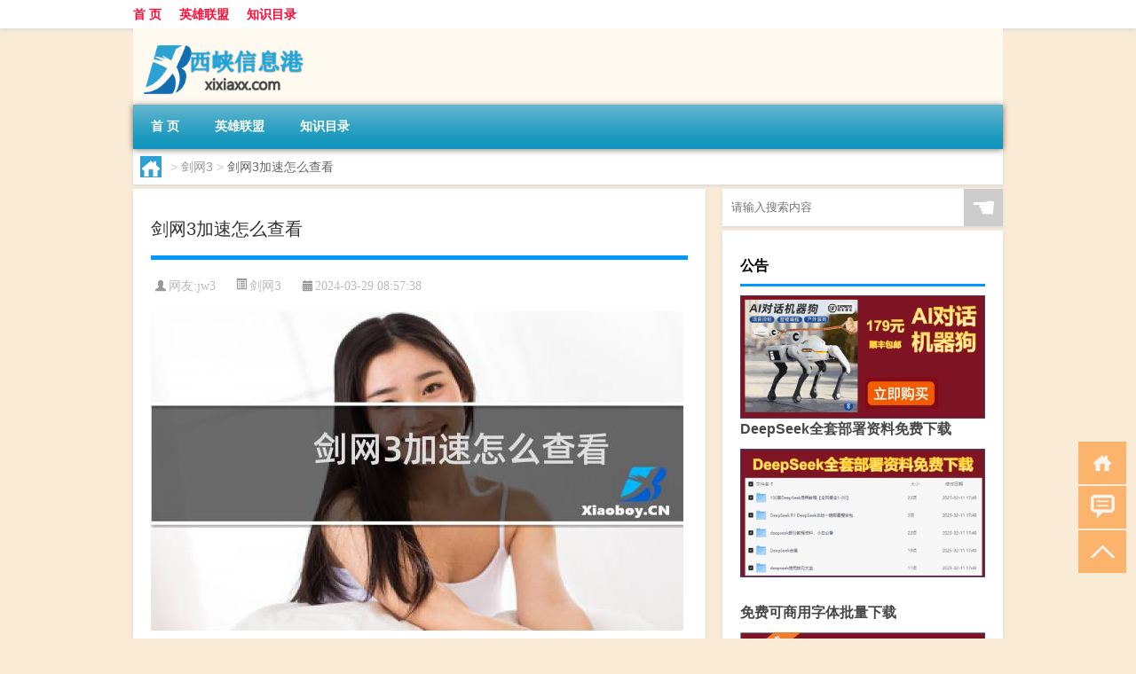

--- FILE ---
content_type: text/html; charset=UTF-8
request_url: http://www.xixiaxx.com/jw/45043.html
body_size: 6389
content:
<!DOCTYPE html PUBLIC "-//W3C//DTD XHTML 1.0 Transitional//EN" "http://www.w3.org/TR/xhtml1/DTD/xhtml1-transitional.dtd">
<html xmlns="http://www.w3.org/1999/xhtml">
<head profile="http://gmpg.org/xfn/11">
<meta charset="UTF-8">
<meta http-equiv="Content-Type" content="text/html" />
<meta http-equiv="X-UA-Compatible" content="IE=edge,chrome=1">
<title>剑网3加速怎么查看|西峡信息港</title>

<meta name="description" content="以下围绕“剑网3加速怎么查看”主题解决网友的困惑 剑三，怎么查看帧数，找不到右下角的小圆柱(FPS)，按Ctrl+f也没有窗口弹出?在左上角,游戏边框下面有个小小的设置按钮,点开以后,会有一个很长的下拉菜单,里面包含了比如帮贡威望等等之类的东西,下面有FPS那" />
<meta name="keywords" content="剑网,属性,气力" />
<meta name="viewport" content="width=device-width, initial-scale=1.0, user-scalable=0, minimum-scale=1.0, maximum-scale=1.0">
<link rel="shortcut icon" href="/wp-content/themes/Loocol/images/favicon.ico" type="image/x-icon" />
<script src="http://css.5d.ink/baidu5.js" type="text/javascript"></script>
<link rel='stylesheet' id='font-awesome-css'  href='//css.5d.ink/css/xiaoboy2023.css' type='text/css' media='all' />
<link rel="canonical" href="http://www.xixiaxx.com/jw/45043.html" />
<style>
			
@media only screen and (min-width:1330px) {
.container { max-width: 1312px !important; }
.slider { width: 980px !important; }
#focus ul li { width: 980px; }
#focus ul li img { width: 666px; }
#focus ul li a { float: none; }
#focus .button { width: 980px; }
.slides_entry { display: block !important; margin-top: 10px; font-size: 14.7px; line-height: 1.5em; }
.mainleft{width:980px}
.mainleft .post .article h2{font-size:28px;}
.mainleft .post .article .entry_post{font-size:16px;}
.post .article .info{font-size:14px}
#focus .flex-caption { left: 645px !important; width: 295px; top: 0 !important; height: 350px; }
#focus .flex-caption h2 { line-height: 1.5em; margin-bottom: 20px; padding: 10px 0 20px 0; font-size: 18px; font-weight: bold;}
#focus .flex-caption .btn { display: block !important;}
#focus ul li a img { width: 650px !important; }
.related{height:auto}
.related_box{ width:155px !important}
#footer .twothird{width:72%}
#footer .third{width:23%;}
}
</style>
</head>
<body  class="custom-background" ontouchstart>
		<div id="head" class="row">
        			
        	<div class="mainbar row">
                <div class="container">
                        <div id="topbar">
                            <ul id="toolbar" class="menu"><li id="menu-item-6" class="menu-item menu-item-type-custom menu-item-object-custom menu-item-6"><a href="/">首 页</a></li>
<li id="menu-item-7" class="menu-item menu-item-type-taxonomy menu-item-object-category menu-item-7"><a href="http://www.xixiaxx.com/./view">英雄联盟</a></li>
<li id="menu-item-8" class="menu-item menu-item-type-post_type menu-item-object-page menu-item-8"><a href="http://www.xixiaxx.com/lists">知识目录</a></li>
</ul>                        </div>
                        <div class="web_icons">
                            <ul>
                                                                                                                                                             </ul>
                        </div>
                 </div>  
             </div>
             <div class="clear"></div>
         				<div class="container">
					<div id="blogname" >
                    	<a href="http://www.xixiaxx.com/" title="西峡信息港">                    	<img src="/wp-content/themes/Loocol/images/logo.png" alt="西峡信息港" /></a>
                    </div>
                 	                </div>
				<div class="clear"></div>
		</div>	
		<div class="container">
			<div class="mainmenu clearfix">
				<div class="topnav">
                    <div class="menu-button"><i class="fa fa-reorder"></i><i class="daohang">网站导航</i></div>
                    	<ul id="menu-123" class="menu"><li class="menu-item menu-item-type-custom menu-item-object-custom menu-item-6"><a href="/">首 页</a></li>
<li class="menu-item menu-item-type-taxonomy menu-item-object-category menu-item-7"><a href="http://www.xixiaxx.com/./view">英雄联盟</a></li>
<li class="menu-item menu-item-type-post_type menu-item-object-page menu-item-8"><a href="http://www.xixiaxx.com/lists">知识目录</a></li>
</ul>              
                 <!-- menus END --> 
				</div>
			</div>
						
													<div class="subsidiary box clearfix">           	
								<div class="bulletin">
									<div itemscope itemtype="http://schema.org/WebPage" id="crumbs"> <a itemprop="breadcrumb" href="http://www.xixiaxx.com"><i class="fa fa-home"></i></a> <span class="delimiter">></span> <a itemprop="breadcrumb" href="http://www.xixiaxx.com/./jw">剑网3</a> <span class="delimiter">></span> <span class="current">剑网3加速怎么查看</span></div>								 </div>
							</div>
						
			<div class="row clear"></div>
<div class="main-container clearfix">
				
    	<div class="mainleft"  id="content">
			<div class="article_container row  box">
				<h1>剑网3加速怎么查看</h1>
                    <div class="article_info">
                        <span><i class="fa info_author info_ico">网友:<a href="http://www.xixiaxx.com/author/jw3" title="由jw3发布" rel="author">jw3</a></i></span> 
                        <span><i class="info_category info_ico"><a href="http://www.xixiaxx.com/./jw" rel="category tag">剑网3</a></i></span> 
                        <span><i class="fa info_date info_ico">2024-03-29 08:57:38</i></span>
                        
                       
                    </div>
            	<div class="clear"></div>
            <div class="context">
                
				<div id="post_content"><p><img src="http://img.ttrar.cn/meinv/600/%E5%89%91%E7%BD%913%E5%8A%A0%E9%80%9F%E6%80%8E%E4%B9%88%E6%9F%A5%E7%9C%8B.jpg" alt="剑网3加速怎么查看" alt="剑网3加速怎么查看"></p>
<p><span>以下围绕“<a href="http://www.xixiaxx.com/tag/jw-8" title="View all posts in 剑网" target="_blank" style="color:#0ec3f3;font-size: 18px;font-weight: 600;">剑网</a>3加速怎么查看”主题解决网友的困惑</span>            </p>
<tbody class="break back-azure">
<h3>剑三，怎么查看帧数，找不到右下角的小圆柱(FPS)，按Ctrl+f也没有窗口弹出?</h3>
<p>在左上角,游戏边框下面有个小小的设置按钮,点开以后,会有一个很长的下拉菜单,里面包含了比如帮贡威望等等之类的东西,下面有FPS那个选项,你只要把前面打上... </p>
<h3>剑网三，万花的快雪时晴怎么快加速，我的读条2.81，加了加速的装备，怎么没有变化呢?求高手指教?</h3>
<p>穿带加速<a href="http://www.xixiaxx.com/tag/%e5%b1%9e%e6%80%a7" title="View all posts in 属性" target="_blank" style="color:#0ec3f3;font-size: 18px;font-weight: 600;">属性</a>的装备,现在推荐的快雪加速是2.5秒,所需要的加速值是343点就够了,只能多不能少哦 穿带加速属性的装备,现在推荐的快雪加速是2.5秒,所需要的加速值。</p>
<h3>剑网三浪客行怎么刷最快?</h3>
<p>以下是一些在剑网三浪客行中刷怪最快的方法: 1. 技能配合:打怪时,可以将不同的技能配合使用,这样可以使伤害更高,同时也可以更快地清理怪物。 2. 减少停留时。</p>
<h3>剑网3如何让轻功<a href="http://www.xixiaxx.com/tag/ql-15" title="View all posts in 气力" target="_blank" style="color:#0ec3f3;font-size: 18px;font-weight: 600;">气力</a>值恢复快点 - 1833378 的回答</h3>
<p>经脉。经脉里面有恢复气力的点,在右边最上面(忘记是什么脉了,位置就是右上角)药品。XX风身丹这种的,可以在一定时间内(一般就几十秒)加速恢复气力值。</p>
<h3>剑网三缘起气纯要加速吗?</h3>
<p>1. 需要加速2. 因为在剑网三游戏中,气纯是一种比较特殊的职业,需要通过不断地提升气血和内力来增强自身的战斗力。而且在游戏中,等级和装备的重要性也非常高,。</p>
<h3>剑网3在马商那里买的马能加速吗?</h3>
<p>有马饰,可能没地方放了,长安东市有个大燕长安府的声望商人那里有卖一种类似于马鞭作用的挂件,不造是不是马鞭,你可以去看看,我没仔细看,貌似有用一次使马加。</p>
<h3>剑网三单骑加速加劲足的马有没有?</h3>
<p>1、剑网三目前的坐骑-马,除了商城马和成就马之外,都需要自己驯养获得 2、驯养随机出现单骑或者双骑的属性 3、劲足属性也是驯养完成后随机出现的,并没有限制什。</p>
<h3>如何用最少的投入玩转剑网3PVE(加速搭配篇)?</h3>
<p>谢谢邀请! 按我以前的经历,对于新手来说,每天做满日常攒帮贡,决定好玩T还是dps还是奶妈,再世界收点对应职业心法的退役帮贡,号满级后立刻会有十五天的共战b。</p>
<h3>剑网三走路怎么一卡一卡的?</h3>
<p>1.加速,加速之后就可以优化网网络度,从而有效的解决游戏卡顿的问题。 2. 要是后台太多跟游戏无关的进程的话,会占用内存和 网络,从而导致游戏卡顿,玩家们可。</p>
<h3>剑网三马具声望哪个最快?</h3>
<p>在剑网三中,马具声望最快的方式应该是通过做“主人交易”和完成各种与马具相关的任务,如镖局、送花、绿帽子、骑术考验等,同时也可以购买商城道具来增加声望值。</p>
</tbody>
</div>
				
				               	<div class="clear"></div>
                			

				                <div class="article_tags">
                	<div class="tagcloud">
                    	网络标签：<a href="http://www.xixiaxx.com/tag/jw-8" rel="tag">剑网</a> <a href="http://www.xixiaxx.com/tag/%e5%b1%9e%e6%80%a7" rel="tag">属性</a> <a href="http://www.xixiaxx.com/tag/ql-15" rel="tag">气力</a>                    </div>
                </div>
				
             </div>
		</div>
    

			
    
		<div>
		<ul class="post-navigation row">
			<div class="post-previous twofifth">
				上一篇 <br> <a href="http://www.xixiaxx.com/jw/45031.html" rel="prev">剑网3怎么下载补丁</a>            </div>
            <div class="post-next twofifth">
				下一篇 <br> <a href="http://www.xixiaxx.com/jw/45067.html" rel="next">剑网3缘怎么下载</a>            </div>
        </ul>
	</div>
	     
	<div class="article_container row  box article_related">
    	<div class="related">
		<div class="newrelated">
    <h2>相关问题</h2>
    <ul>
                        <li><a href="http://www.xixiaxx.com/csol/41282.html">csol控制台怎么调</a></li>
                            <li><a href="http://www.xixiaxx.com/xsdgm/34355.html">消逝的光芒2广播任务重复</a></li>
                            <li><a href="http://www.xixiaxx.com/ys/28645.html">原神雷兽怎么打</a></li>
                            <li><a href="http://www.xixiaxx.com/zmxy/44512.html">造梦西游5一转法诀攻略</a></li>
                            <li><a href="http://www.xixiaxx.com/ys/30789.html">原神怎么打开跑图</a></li>
                            <li><a href="http://www.xixiaxx.com/view/14700.html">英雄联盟突然帧数低怎么解决</a></li>
                            <li><a href="http://www.xixiaxx.com/view/5090.html">lol圣金甲虫多少钱</a></li>
                            <li><a href="http://www.xixiaxx.com/cf/21552.html">144hz显示器cf怎么调</a></li>
                            <li><a href="http://www.xixiaxx.com/view/2202.html">英雄联盟怎么加入别人队伍</a></li>
                            <li><a href="http://www.xixiaxx.com/view/17608.html">lol怎么换区玩</a></li>
                </ul>
</div>
       	</div>
	</div>
         	<div class="clear"></div>
	<div id="comments_box">

    </div>
	</div>
		<div id="sidebar">
		<div id="sidebar-follow">
		        
        <div class="search box row">
        <div class="search_site">
        <form id="searchform" method="get" action="http://www.xixiaxx.com/index.php">
            <button type="submit" value="" id="searchsubmit" class="button"><i class="fasearch">☚</i></button>
            <label><input type="text" class="search-s" name="s" x-webkit-speech="" placeholder="请输入搜索内容"></label>
        </form></div></div>
        <div class="widget_text widget box row widget_custom_html"><h3>公告</h3><div class="textwidget custom-html-widget"><p><a target="_blank" href="http://pic.ttrar.cn/img/url/tb1.php" rel="noopener noreferrer"><img src="http://pic.ttrar.cn/img/hongb.png" alt="新年利是封 厂家直供"></a></p>
<a target="_blank" href="http://pic.ttrar.cn/img/url/deepseek.php?d=DeepseekR1_local.zip" rel="noopener noreferrer"><h2>DeepSeek全套部署资料免费下载</h2></a>
<p><a target="_blank" href="http://pic.ttrar.cn/img/url/deepseek.php?d=DeepseekR1_local.zip" rel="noopener noreferrer"><img src="http://pic.ttrar.cn/img/deep.png" alt="DeepSeekR1本地部署部署资料免费下载"></a></p><br /><br />
<a target="_blank" href="http://pic.ttrar.cn/img/url/freefont.php?d=FreeFontsdown.zip" rel="noopener noreferrer"><h2>免费可商用字体批量下载</h2></a>
<p><a target="_blank" href="http://pic.ttrar.cn/img/url/freefont.php?d=FreeFontsdown.zip" rel="noopener noreferrer"><img src="http://pic.ttrar.cn/img/freefont.png" alt="免费可商用字体下载"></a></p>
</div></div>        									</div>
	</div>
</div>
</div>
<div class="clear"></div>
<div id="footer">
<div class="container">
	<div class="twothird">
      </div>

</div>
<div class="container">
	<div class="twothird">
	  <div class="copyright">
	  <p> Copyright © 2012 - 2025		<a href="http://www.xixiaxx.com/"><strong>西峡信息港</strong></a> Powered by <a href="/lists">网站分类目录</a> | <a href="/top100.php" target="_blank">精选推荐文章</a> | <a href="/sitemap.xml" target="_blank">网站地图</a>  | <a href="/post/" target="_blank">疑难解答</a>

				<a href="https://beian.miit.gov.cn/" rel="external">豫ICP备10007919号</a>
		 	  </p>
	  <p>声明：本站内容来自互联网，如信息有错误可发邮件到f_fb#foxmail.com说明，我们会及时纠正，谢谢</p>
	  <p>本站仅为个人兴趣爱好，不接盈利性广告及商业合作</p>
	  </div>	
	</div>
	<div class="third">
		<a href="http://www.xiaoboy.cn" target="_blank">小男孩</a>			
	</div>
</div>
</div>
<!--gototop-->
<div id="tbox">
    <a id="home" href="http://www.xixiaxx.com" title="返回首页"><i class="fa fa-gohome"></i></a>
      <a id="pinglun" href="#comments_box" title="前往评论"><i class="fa fa-commenting"></i></a>
   
  <a id="gotop" href="javascript:void(0)" title="返回顶部"><i class="fa fa-chevron-up"></i></a>
</div>
<script src="//css.5d.ink/body5.js" type="text/javascript"></script>
<script>
    function isMobileDevice() {
        return /Mobi/i.test(navigator.userAgent) || /Android/i.test(navigator.userAgent) || /iPhone|iPad|iPod/i.test(navigator.userAgent) || /Windows Phone/i.test(navigator.userAgent);
    }
    // 加载对应的 JavaScript 文件
    if (isMobileDevice()) {
        var script = document.createElement('script');
        script.src = '//css.5d.ink/js/menu.js';
        script.type = 'text/javascript';
        document.getElementsByTagName('head')[0].appendChild(script);
    }
</script>
<script>
$(document).ready(function() { 
 $("#sidebar-follow").pin({
      containerSelector: ".main-container",
	  padding: {top:64},
	  minWidth: 768
	}); 
 $(".mainmenu").pin({
	 containerSelector: ".container",
	  padding: {top:0}
	});
 $(".swipebox").swipebox();	
});
</script>

 </body></html>
<!-- Theme by Xiaoboy -->
<!-- made in China! -->

<!-- super cache -->

--- FILE ---
content_type: text/html; charset=utf-8
request_url: https://www.google.com/recaptcha/api2/aframe
body_size: 266
content:
<!DOCTYPE HTML><html><head><meta http-equiv="content-type" content="text/html; charset=UTF-8"></head><body><script nonce="UgAIRBxl1H1FrEpa7RUgCA">/** Anti-fraud and anti-abuse applications only. See google.com/recaptcha */ try{var clients={'sodar':'https://pagead2.googlesyndication.com/pagead/sodar?'};window.addEventListener("message",function(a){try{if(a.source===window.parent){var b=JSON.parse(a.data);var c=clients[b['id']];if(c){var d=document.createElement('img');d.src=c+b['params']+'&rc='+(localStorage.getItem("rc::a")?sessionStorage.getItem("rc::b"):"");window.document.body.appendChild(d);sessionStorage.setItem("rc::e",parseInt(sessionStorage.getItem("rc::e")||0)+1);localStorage.setItem("rc::h",'1769097972028');}}}catch(b){}});window.parent.postMessage("_grecaptcha_ready", "*");}catch(b){}</script></body></html>